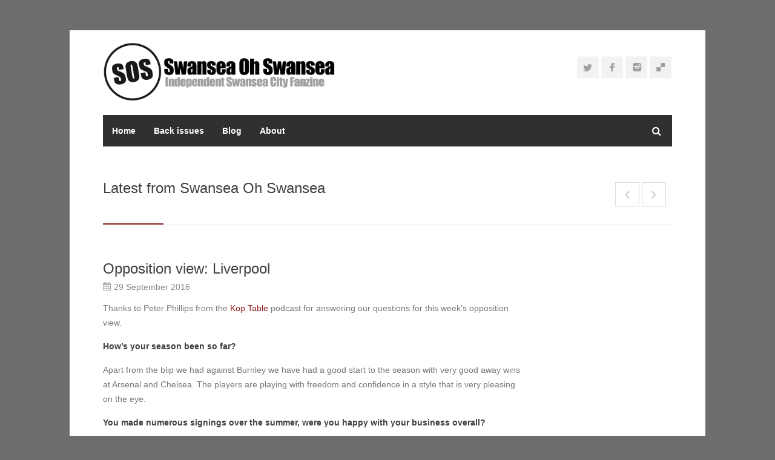

--- FILE ---
content_type: text/html; charset=utf-8
request_url: https://www.google.com/recaptcha/api2/aframe
body_size: 267
content:
<!DOCTYPE HTML><html><head><meta http-equiv="content-type" content="text/html; charset=UTF-8"></head><body><script nonce="Ittz4WgsIUbX9lB81i6-QQ">/** Anti-fraud and anti-abuse applications only. See google.com/recaptcha */ try{var clients={'sodar':'https://pagead2.googlesyndication.com/pagead/sodar?'};window.addEventListener("message",function(a){try{if(a.source===window.parent){var b=JSON.parse(a.data);var c=clients[b['id']];if(c){var d=document.createElement('img');d.src=c+b['params']+'&rc='+(localStorage.getItem("rc::a")?sessionStorage.getItem("rc::b"):"");window.document.body.appendChild(d);sessionStorage.setItem("rc::e",parseInt(sessionStorage.getItem("rc::e")||0)+1);localStorage.setItem("rc::h",'1769432630702');}}}catch(b){}});window.parent.postMessage("_grecaptcha_ready", "*");}catch(b){}</script></body></html>